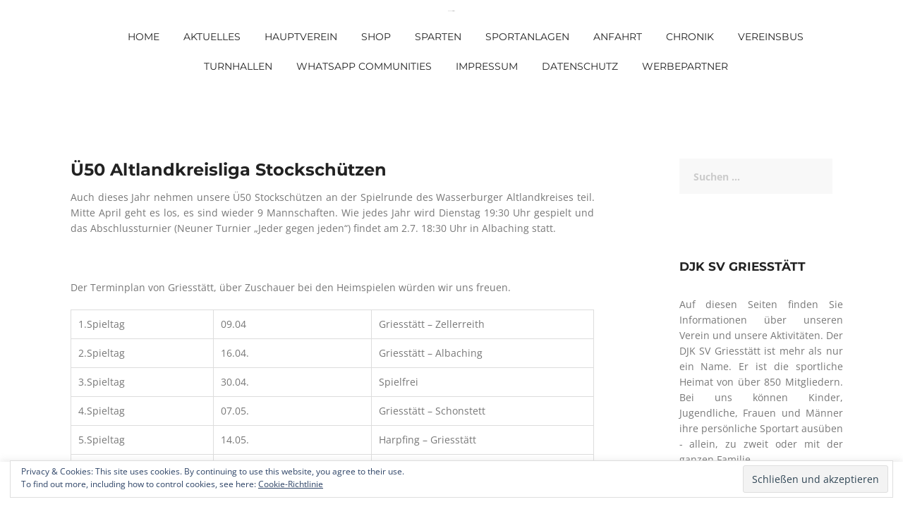

--- FILE ---
content_type: text/html; charset=UTF-8
request_url: https://djksv-griesstaett.net/ue50-altlandkreisliga-stockschuetzen-2/
body_size: 65713
content:
<!DOCTYPE html>
<html lang="de">
<head>
<meta charset="UTF-8">
<meta name="viewport" content="width=device-width, initial-scale=1">
<link rel="profile" href="http://gmpg.org/xfn/11">
<link rel="pingback" href="https://djksv-griesstaett.net/xmlrpc.php">

<title>Ü50 Altlandkreisliga Stockschützen &#8211; DJK SV Griesstätt e. V.</title>
<meta name='robots' content='max-image-preview:large' />
	<style>img:is([sizes="auto" i], [sizes^="auto," i]) { contain-intrinsic-size: 3000px 1500px }</style>
	<link rel='dns-prefetch' href='//secure.gravatar.com' />
<link rel='dns-prefetch' href='//stats.wp.com' />
<link rel='dns-prefetch' href='//v0.wordpress.com' />
<link rel='preconnect' href='//i0.wp.com' />
<link rel="alternate" type="application/rss+xml" title="DJK SV Griesstätt e. V. &raquo; Feed" href="https://djksv-griesstaett.net/feed/" />
<link rel="alternate" type="application/rss+xml" title="DJK SV Griesstätt e. V. &raquo; Kommentar-Feed" href="https://djksv-griesstaett.net/comments/feed/" />
<script type="text/javascript">
/* <![CDATA[ */
window._wpemojiSettings = {"baseUrl":"https:\/\/s.w.org\/images\/core\/emoji\/16.0.1\/72x72\/","ext":".png","svgUrl":"https:\/\/s.w.org\/images\/core\/emoji\/16.0.1\/svg\/","svgExt":".svg","source":{"concatemoji":"https:\/\/djksv-griesstaett.net\/wp-includes\/js\/wp-emoji-release.min.js?ver=6.8.3"}};
/*! This file is auto-generated */
!function(s,n){var o,i,e;function c(e){try{var t={supportTests:e,timestamp:(new Date).valueOf()};sessionStorage.setItem(o,JSON.stringify(t))}catch(e){}}function p(e,t,n){e.clearRect(0,0,e.canvas.width,e.canvas.height),e.fillText(t,0,0);var t=new Uint32Array(e.getImageData(0,0,e.canvas.width,e.canvas.height).data),a=(e.clearRect(0,0,e.canvas.width,e.canvas.height),e.fillText(n,0,0),new Uint32Array(e.getImageData(0,0,e.canvas.width,e.canvas.height).data));return t.every(function(e,t){return e===a[t]})}function u(e,t){e.clearRect(0,0,e.canvas.width,e.canvas.height),e.fillText(t,0,0);for(var n=e.getImageData(16,16,1,1),a=0;a<n.data.length;a++)if(0!==n.data[a])return!1;return!0}function f(e,t,n,a){switch(t){case"flag":return n(e,"\ud83c\udff3\ufe0f\u200d\u26a7\ufe0f","\ud83c\udff3\ufe0f\u200b\u26a7\ufe0f")?!1:!n(e,"\ud83c\udde8\ud83c\uddf6","\ud83c\udde8\u200b\ud83c\uddf6")&&!n(e,"\ud83c\udff4\udb40\udc67\udb40\udc62\udb40\udc65\udb40\udc6e\udb40\udc67\udb40\udc7f","\ud83c\udff4\u200b\udb40\udc67\u200b\udb40\udc62\u200b\udb40\udc65\u200b\udb40\udc6e\u200b\udb40\udc67\u200b\udb40\udc7f");case"emoji":return!a(e,"\ud83e\udedf")}return!1}function g(e,t,n,a){var r="undefined"!=typeof WorkerGlobalScope&&self instanceof WorkerGlobalScope?new OffscreenCanvas(300,150):s.createElement("canvas"),o=r.getContext("2d",{willReadFrequently:!0}),i=(o.textBaseline="top",o.font="600 32px Arial",{});return e.forEach(function(e){i[e]=t(o,e,n,a)}),i}function t(e){var t=s.createElement("script");t.src=e,t.defer=!0,s.head.appendChild(t)}"undefined"!=typeof Promise&&(o="wpEmojiSettingsSupports",i=["flag","emoji"],n.supports={everything:!0,everythingExceptFlag:!0},e=new Promise(function(e){s.addEventListener("DOMContentLoaded",e,{once:!0})}),new Promise(function(t){var n=function(){try{var e=JSON.parse(sessionStorage.getItem(o));if("object"==typeof e&&"number"==typeof e.timestamp&&(new Date).valueOf()<e.timestamp+604800&&"object"==typeof e.supportTests)return e.supportTests}catch(e){}return null}();if(!n){if("undefined"!=typeof Worker&&"undefined"!=typeof OffscreenCanvas&&"undefined"!=typeof URL&&URL.createObjectURL&&"undefined"!=typeof Blob)try{var e="postMessage("+g.toString()+"("+[JSON.stringify(i),f.toString(),p.toString(),u.toString()].join(",")+"));",a=new Blob([e],{type:"text/javascript"}),r=new Worker(URL.createObjectURL(a),{name:"wpTestEmojiSupports"});return void(r.onmessage=function(e){c(n=e.data),r.terminate(),t(n)})}catch(e){}c(n=g(i,f,p,u))}t(n)}).then(function(e){for(var t in e)n.supports[t]=e[t],n.supports.everything=n.supports.everything&&n.supports[t],"flag"!==t&&(n.supports.everythingExceptFlag=n.supports.everythingExceptFlag&&n.supports[t]);n.supports.everythingExceptFlag=n.supports.everythingExceptFlag&&!n.supports.flag,n.DOMReady=!1,n.readyCallback=function(){n.DOMReady=!0}}).then(function(){return e}).then(function(){var e;n.supports.everything||(n.readyCallback(),(e=n.source||{}).concatemoji?t(e.concatemoji):e.wpemoji&&e.twemoji&&(t(e.twemoji),t(e.wpemoji)))}))}((window,document),window._wpemojiSettings);
/* ]]> */
</script>
<link rel='stylesheet' id='rocked-bootstrap-css' href='https://djksv-griesstaett.net/wp-content/themes/rocked/css/bootstrap/bootstrap.min.css?ver=1' type='text/css' media='all' />
<style id='wp-emoji-styles-inline-css' type='text/css'>

	img.wp-smiley, img.emoji {
		display: inline !important;
		border: none !important;
		box-shadow: none !important;
		height: 1em !important;
		width: 1em !important;
		margin: 0 0.07em !important;
		vertical-align: -0.1em !important;
		background: none !important;
		padding: 0 !important;
	}
</style>
<link rel='stylesheet' id='wp-block-library-css' href='https://djksv-griesstaett.net/wp-includes/css/dist/block-library/style.min.css?ver=6.8.3' type='text/css' media='all' />
<style id='classic-theme-styles-inline-css' type='text/css'>
/*! This file is auto-generated */
.wp-block-button__link{color:#fff;background-color:#32373c;border-radius:9999px;box-shadow:none;text-decoration:none;padding:calc(.667em + 2px) calc(1.333em + 2px);font-size:1.125em}.wp-block-file__button{background:#32373c;color:#fff;text-decoration:none}
</style>
<link rel='stylesheet' id='wpda_like_box_gutenberg_css-css' href='https://djksv-griesstaett.net/wp-content/plugins/like-box/includes/gutenberg/style.css?ver=6.8.3' type='text/css' media='all' />
<style id='pdfemb-pdf-embedder-viewer-style-inline-css' type='text/css'>
.wp-block-pdfemb-pdf-embedder-viewer{max-width:none}

</style>
<link rel='stylesheet' id='mediaelement-css' href='https://djksv-griesstaett.net/wp-includes/js/mediaelement/mediaelementplayer-legacy.min.css?ver=4.2.17' type='text/css' media='all' />
<link rel='stylesheet' id='wp-mediaelement-css' href='https://djksv-griesstaett.net/wp-includes/js/mediaelement/wp-mediaelement.min.css?ver=6.8.3' type='text/css' media='all' />
<style id='jetpack-sharing-buttons-style-inline-css' type='text/css'>
.jetpack-sharing-buttons__services-list{display:flex;flex-direction:row;flex-wrap:wrap;gap:0;list-style-type:none;margin:5px;padding:0}.jetpack-sharing-buttons__services-list.has-small-icon-size{font-size:12px}.jetpack-sharing-buttons__services-list.has-normal-icon-size{font-size:16px}.jetpack-sharing-buttons__services-list.has-large-icon-size{font-size:24px}.jetpack-sharing-buttons__services-list.has-huge-icon-size{font-size:36px}@media print{.jetpack-sharing-buttons__services-list{display:none!important}}.editor-styles-wrapper .wp-block-jetpack-sharing-buttons{gap:0;padding-inline-start:0}ul.jetpack-sharing-buttons__services-list.has-background{padding:1.25em 2.375em}
</style>
<style id='global-styles-inline-css' type='text/css'>
:root{--wp--preset--aspect-ratio--square: 1;--wp--preset--aspect-ratio--4-3: 4/3;--wp--preset--aspect-ratio--3-4: 3/4;--wp--preset--aspect-ratio--3-2: 3/2;--wp--preset--aspect-ratio--2-3: 2/3;--wp--preset--aspect-ratio--16-9: 16/9;--wp--preset--aspect-ratio--9-16: 9/16;--wp--preset--color--black: #000000;--wp--preset--color--cyan-bluish-gray: #abb8c3;--wp--preset--color--white: #ffffff;--wp--preset--color--pale-pink: #f78da7;--wp--preset--color--vivid-red: #cf2e2e;--wp--preset--color--luminous-vivid-orange: #ff6900;--wp--preset--color--luminous-vivid-amber: #fcb900;--wp--preset--color--light-green-cyan: #7bdcb5;--wp--preset--color--vivid-green-cyan: #00d084;--wp--preset--color--pale-cyan-blue: #8ed1fc;--wp--preset--color--vivid-cyan-blue: #0693e3;--wp--preset--color--vivid-purple: #9b51e0;--wp--preset--gradient--vivid-cyan-blue-to-vivid-purple: linear-gradient(135deg,rgba(6,147,227,1) 0%,rgb(155,81,224) 100%);--wp--preset--gradient--light-green-cyan-to-vivid-green-cyan: linear-gradient(135deg,rgb(122,220,180) 0%,rgb(0,208,130) 100%);--wp--preset--gradient--luminous-vivid-amber-to-luminous-vivid-orange: linear-gradient(135deg,rgba(252,185,0,1) 0%,rgba(255,105,0,1) 100%);--wp--preset--gradient--luminous-vivid-orange-to-vivid-red: linear-gradient(135deg,rgba(255,105,0,1) 0%,rgb(207,46,46) 100%);--wp--preset--gradient--very-light-gray-to-cyan-bluish-gray: linear-gradient(135deg,rgb(238,238,238) 0%,rgb(169,184,195) 100%);--wp--preset--gradient--cool-to-warm-spectrum: linear-gradient(135deg,rgb(74,234,220) 0%,rgb(151,120,209) 20%,rgb(207,42,186) 40%,rgb(238,44,130) 60%,rgb(251,105,98) 80%,rgb(254,248,76) 100%);--wp--preset--gradient--blush-light-purple: linear-gradient(135deg,rgb(255,206,236) 0%,rgb(152,150,240) 100%);--wp--preset--gradient--blush-bordeaux: linear-gradient(135deg,rgb(254,205,165) 0%,rgb(254,45,45) 50%,rgb(107,0,62) 100%);--wp--preset--gradient--luminous-dusk: linear-gradient(135deg,rgb(255,203,112) 0%,rgb(199,81,192) 50%,rgb(65,88,208) 100%);--wp--preset--gradient--pale-ocean: linear-gradient(135deg,rgb(255,245,203) 0%,rgb(182,227,212) 50%,rgb(51,167,181) 100%);--wp--preset--gradient--electric-grass: linear-gradient(135deg,rgb(202,248,128) 0%,rgb(113,206,126) 100%);--wp--preset--gradient--midnight: linear-gradient(135deg,rgb(2,3,129) 0%,rgb(40,116,252) 100%);--wp--preset--font-size--small: 13px;--wp--preset--font-size--medium: 20px;--wp--preset--font-size--large: 36px;--wp--preset--font-size--x-large: 42px;--wp--preset--spacing--20: 0.44rem;--wp--preset--spacing--30: 0.67rem;--wp--preset--spacing--40: 1rem;--wp--preset--spacing--50: 1.5rem;--wp--preset--spacing--60: 2.25rem;--wp--preset--spacing--70: 3.38rem;--wp--preset--spacing--80: 5.06rem;--wp--preset--shadow--natural: 6px 6px 9px rgba(0, 0, 0, 0.2);--wp--preset--shadow--deep: 12px 12px 50px rgba(0, 0, 0, 0.4);--wp--preset--shadow--sharp: 6px 6px 0px rgba(0, 0, 0, 0.2);--wp--preset--shadow--outlined: 6px 6px 0px -3px rgba(255, 255, 255, 1), 6px 6px rgba(0, 0, 0, 1);--wp--preset--shadow--crisp: 6px 6px 0px rgba(0, 0, 0, 1);}:where(.is-layout-flex){gap: 0.5em;}:where(.is-layout-grid){gap: 0.5em;}body .is-layout-flex{display: flex;}.is-layout-flex{flex-wrap: wrap;align-items: center;}.is-layout-flex > :is(*, div){margin: 0;}body .is-layout-grid{display: grid;}.is-layout-grid > :is(*, div){margin: 0;}:where(.wp-block-columns.is-layout-flex){gap: 2em;}:where(.wp-block-columns.is-layout-grid){gap: 2em;}:where(.wp-block-post-template.is-layout-flex){gap: 1.25em;}:where(.wp-block-post-template.is-layout-grid){gap: 1.25em;}.has-black-color{color: var(--wp--preset--color--black) !important;}.has-cyan-bluish-gray-color{color: var(--wp--preset--color--cyan-bluish-gray) !important;}.has-white-color{color: var(--wp--preset--color--white) !important;}.has-pale-pink-color{color: var(--wp--preset--color--pale-pink) !important;}.has-vivid-red-color{color: var(--wp--preset--color--vivid-red) !important;}.has-luminous-vivid-orange-color{color: var(--wp--preset--color--luminous-vivid-orange) !important;}.has-luminous-vivid-amber-color{color: var(--wp--preset--color--luminous-vivid-amber) !important;}.has-light-green-cyan-color{color: var(--wp--preset--color--light-green-cyan) !important;}.has-vivid-green-cyan-color{color: var(--wp--preset--color--vivid-green-cyan) !important;}.has-pale-cyan-blue-color{color: var(--wp--preset--color--pale-cyan-blue) !important;}.has-vivid-cyan-blue-color{color: var(--wp--preset--color--vivid-cyan-blue) !important;}.has-vivid-purple-color{color: var(--wp--preset--color--vivid-purple) !important;}.has-black-background-color{background-color: var(--wp--preset--color--black) !important;}.has-cyan-bluish-gray-background-color{background-color: var(--wp--preset--color--cyan-bluish-gray) !important;}.has-white-background-color{background-color: var(--wp--preset--color--white) !important;}.has-pale-pink-background-color{background-color: var(--wp--preset--color--pale-pink) !important;}.has-vivid-red-background-color{background-color: var(--wp--preset--color--vivid-red) !important;}.has-luminous-vivid-orange-background-color{background-color: var(--wp--preset--color--luminous-vivid-orange) !important;}.has-luminous-vivid-amber-background-color{background-color: var(--wp--preset--color--luminous-vivid-amber) !important;}.has-light-green-cyan-background-color{background-color: var(--wp--preset--color--light-green-cyan) !important;}.has-vivid-green-cyan-background-color{background-color: var(--wp--preset--color--vivid-green-cyan) !important;}.has-pale-cyan-blue-background-color{background-color: var(--wp--preset--color--pale-cyan-blue) !important;}.has-vivid-cyan-blue-background-color{background-color: var(--wp--preset--color--vivid-cyan-blue) !important;}.has-vivid-purple-background-color{background-color: var(--wp--preset--color--vivid-purple) !important;}.has-black-border-color{border-color: var(--wp--preset--color--black) !important;}.has-cyan-bluish-gray-border-color{border-color: var(--wp--preset--color--cyan-bluish-gray) !important;}.has-white-border-color{border-color: var(--wp--preset--color--white) !important;}.has-pale-pink-border-color{border-color: var(--wp--preset--color--pale-pink) !important;}.has-vivid-red-border-color{border-color: var(--wp--preset--color--vivid-red) !important;}.has-luminous-vivid-orange-border-color{border-color: var(--wp--preset--color--luminous-vivid-orange) !important;}.has-luminous-vivid-amber-border-color{border-color: var(--wp--preset--color--luminous-vivid-amber) !important;}.has-light-green-cyan-border-color{border-color: var(--wp--preset--color--light-green-cyan) !important;}.has-vivid-green-cyan-border-color{border-color: var(--wp--preset--color--vivid-green-cyan) !important;}.has-pale-cyan-blue-border-color{border-color: var(--wp--preset--color--pale-cyan-blue) !important;}.has-vivid-cyan-blue-border-color{border-color: var(--wp--preset--color--vivid-cyan-blue) !important;}.has-vivid-purple-border-color{border-color: var(--wp--preset--color--vivid-purple) !important;}.has-vivid-cyan-blue-to-vivid-purple-gradient-background{background: var(--wp--preset--gradient--vivid-cyan-blue-to-vivid-purple) !important;}.has-light-green-cyan-to-vivid-green-cyan-gradient-background{background: var(--wp--preset--gradient--light-green-cyan-to-vivid-green-cyan) !important;}.has-luminous-vivid-amber-to-luminous-vivid-orange-gradient-background{background: var(--wp--preset--gradient--luminous-vivid-amber-to-luminous-vivid-orange) !important;}.has-luminous-vivid-orange-to-vivid-red-gradient-background{background: var(--wp--preset--gradient--luminous-vivid-orange-to-vivid-red) !important;}.has-very-light-gray-to-cyan-bluish-gray-gradient-background{background: var(--wp--preset--gradient--very-light-gray-to-cyan-bluish-gray) !important;}.has-cool-to-warm-spectrum-gradient-background{background: var(--wp--preset--gradient--cool-to-warm-spectrum) !important;}.has-blush-light-purple-gradient-background{background: var(--wp--preset--gradient--blush-light-purple) !important;}.has-blush-bordeaux-gradient-background{background: var(--wp--preset--gradient--blush-bordeaux) !important;}.has-luminous-dusk-gradient-background{background: var(--wp--preset--gradient--luminous-dusk) !important;}.has-pale-ocean-gradient-background{background: var(--wp--preset--gradient--pale-ocean) !important;}.has-electric-grass-gradient-background{background: var(--wp--preset--gradient--electric-grass) !important;}.has-midnight-gradient-background{background: var(--wp--preset--gradient--midnight) !important;}.has-small-font-size{font-size: var(--wp--preset--font-size--small) !important;}.has-medium-font-size{font-size: var(--wp--preset--font-size--medium) !important;}.has-large-font-size{font-size: var(--wp--preset--font-size--large) !important;}.has-x-large-font-size{font-size: var(--wp--preset--font-size--x-large) !important;}
:where(.wp-block-post-template.is-layout-flex){gap: 1.25em;}:where(.wp-block-post-template.is-layout-grid){gap: 1.25em;}
:where(.wp-block-columns.is-layout-flex){gap: 2em;}:where(.wp-block-columns.is-layout-grid){gap: 2em;}
:root :where(.wp-block-pullquote){font-size: 1.5em;line-height: 1.6;}
</style>
<link rel='stylesheet' id='cookie-law-info-css' href='https://djksv-griesstaett.net/wp-content/plugins/cookie-law-info/legacy/public/css/cookie-law-info-public.css?ver=3.2.10' type='text/css' media='all' />
<link rel='stylesheet' id='cookie-law-info-gdpr-css' href='https://djksv-griesstaett.net/wp-content/plugins/cookie-law-info/legacy/public/css/cookie-law-info-gdpr.css?ver=3.2.10' type='text/css' media='all' />
<link rel='stylesheet' id='widgets-on-pages-css' href='https://djksv-griesstaett.net/wp-content/plugins/widgets-on-pages/public/css/widgets-on-pages-public.css?ver=1.4.0' type='text/css' media='all' />
<link rel='stylesheet' id='rocked-style-css' href='https://djksv-griesstaett.net/wp-content/themes/rocked/style.css?ver=6.8.3' type='text/css' media='all' />
<style id='rocked-style-inline-css' type='text/css'>
@media only screen and (min-width: 992px) {.header-image { height:550px; }}
.roll-testimonials:before,.roll-testimonials .name,.roll-news .entry .title a:hover,.roll-news .entry .meta span a:hover,.roll-progress .perc,.roll-iconbox.style2 .icon,.roll-iconbox.border .icon,.widget.widget-info li:before,.widget-area .widget li a:hover,.post .post-meta a:hover,#mainnav ul li a.active,#mainnav ul li a:hover,a, .social-area a, .post .entry-footer .fa, .post .post-meta .fa, .preloader .preloader-inner { color:#ff0000;}
.header-text::before,.roll-team .overlay .socials li a,.rocked-toggle .toggle-title.active,.rocked-toggle .toggle-title.active,.roll-progress .animate,.roll-iconbox.border:hover .icon,.roll-iconbox .icon,.roll-button,.owl-theme .owl-controls .owl-page.active span,.work-faetures .box .icon,.widget.widget-tags .tags a:hover,.page-pagination ul li.active,.page-pagination ul li:hover a,.post .post-format,#mainnav ul ul li:hover > a,#mainnav ul li ul:after,button,input[type="button"],input[type="reset"],input[type="submit"],.social-area a:hover { background-color:#ff0000;}
.roll-iconbox.border .icon,.owl-theme .owl-controls .owl-page.active span,.widget.widget-tags .tags a:hover,.social-area a { border-color:#ff0000;}
#mainnav ul li ul:before { border-color:transparent transparent #ff0000 transparent;}
.header { background-color:#ffffff;}
.site-title a, .site-title a:hover { color:#222222}
.site-description { color:#222222}
#mainnav ul li a { color:#222222}
#mainnav ul ul li a { color:#222}
.header-text, .header-title { color:#000000}
body { color:#777}
.footer-widgets.footer { background-color:#2d2d2d}
.row-overlay { background-color:#1c1c1c}
.header-image::after { background-color:#ffffff}
.site-title { font-size:1px; }
.site-description { font-size:14px; }

</style>
<link rel='stylesheet' id='rocked-fontawesome-css' href='https://djksv-griesstaett.net/wp-content/themes/rocked/fonts/font-awesome.min.css?ver=6.8.3' type='text/css' media='all' />
<link rel='stylesheet' id='animated-css' href='https://djksv-griesstaett.net/wp-content/plugins/like-box/includes/style/effects.css?ver=6.8.3' type='text/css' media='all' />
<link rel='stylesheet' id='front_end_like_box-css' href='https://djksv-griesstaett.net/wp-content/plugins/like-box/includes/style/style.css?ver=6.8.3' type='text/css' media='all' />
<link rel='stylesheet' id='dashicons-css' href='https://djksv-griesstaett.net/wp-includes/css/dashicons.min.css?ver=6.8.3' type='text/css' media='all' />
<link rel='stylesheet' id='thickbox-css' href='https://djksv-griesstaett.net/wp-includes/js/thickbox/thickbox.css?ver=6.8.3' type='text/css' media='all' />
<link rel='stylesheet' id='sharedaddy-css' href='https://djksv-griesstaett.net/wp-content/plugins/jetpack/modules/sharedaddy/sharing.css?ver=14.6' type='text/css' media='all' />
<link rel='stylesheet' id='social-logos-css' href='https://djksv-griesstaett.net/wp-content/plugins/jetpack/_inc/social-logos/social-logos.min.css?ver=14.6' type='text/css' media='all' />
<script type="text/javascript" id="jquery-core-js-extra">
/* <![CDATA[ */
var SDT_DATA = {"ajaxurl":"https:\/\/djksv-griesstaett.net\/wp-admin\/admin-ajax.php","siteUrl":"https:\/\/djksv-griesstaett.net\/","pluginsUrl":"https:\/\/djksv-griesstaett.net\/wp-content\/plugins","isAdmin":""};
/* ]]> */
</script>
<script type="text/javascript" src="https://djksv-griesstaett.net/wp-includes/js/jquery/jquery.min.js?ver=3.7.1" id="jquery-core-js"></script>
<script type="text/javascript" src="https://djksv-griesstaett.net/wp-includes/js/jquery/jquery-migrate.min.js?ver=3.4.1" id="jquery-migrate-js"></script>
<script type="text/javascript" id="cookie-law-info-js-extra">
/* <![CDATA[ */
var Cli_Data = {"nn_cookie_ids":[],"cookielist":[],"non_necessary_cookies":[],"ccpaEnabled":"","ccpaRegionBased":"","ccpaBarEnabled":"","strictlyEnabled":["necessary","obligatoire"],"ccpaType":"gdpr","js_blocking":"","custom_integration":"","triggerDomRefresh":"","secure_cookies":""};
var cli_cookiebar_settings = {"animate_speed_hide":"500","animate_speed_show":"500","background":"#FFF","border":"#b1a6a6c2","border_on":"","button_1_button_colour":"#000","button_1_button_hover":"#000000","button_1_link_colour":"#fff","button_1_as_button":"1","button_1_new_win":"","button_2_button_colour":"#333","button_2_button_hover":"#292929","button_2_link_colour":"#444","button_2_as_button":"","button_2_hidebar":"","button_3_button_colour":"#000","button_3_button_hover":"#000000","button_3_link_colour":"#fff","button_3_as_button":"1","button_3_new_win":"","button_4_button_colour":"#000","button_4_button_hover":"#000000","button_4_link_colour":"#62a329","button_4_as_button":"","button_7_button_colour":"#61a229","button_7_button_hover":"#4e8221","button_7_link_colour":"#fff","button_7_as_button":"1","button_7_new_win":"","font_family":"inherit","header_fix":"","notify_animate_hide":"1","notify_animate_show":"","notify_div_id":"#cookie-law-info-bar","notify_position_horizontal":"right","notify_position_vertical":"bottom","scroll_close":"","scroll_close_reload":"","accept_close_reload":"","reject_close_reload":"","showagain_tab":"1","showagain_background":"#fff","showagain_border":"#000","showagain_div_id":"#cookie-law-info-again","showagain_x_position":"100px","text":"#000","show_once_yn":"","show_once":"10000","logging_on":"","as_popup":"","popup_overlay":"1","bar_heading_text":"","cookie_bar_as":"banner","popup_showagain_position":"bottom-right","widget_position":"left"};
var log_object = {"ajax_url":"https:\/\/djksv-griesstaett.net\/wp-admin\/admin-ajax.php"};
/* ]]> */
</script>
<script type="text/javascript" src="https://djksv-griesstaett.net/wp-content/plugins/cookie-law-info/legacy/public/js/cookie-law-info-public.js?ver=3.2.10" id="cookie-law-info-js"></script>
<script type="text/javascript" src="https://djksv-griesstaett.net/wp-content/plugins/like-box/includes/javascript/front_end_js.js?ver=6.8.3" id="like-box-front-end-js"></script>
<link rel="https://api.w.org/" href="https://djksv-griesstaett.net/wp-json/" /><link rel="alternate" title="JSON" type="application/json" href="https://djksv-griesstaett.net/wp-json/wp/v2/posts/1741" /><link rel="EditURI" type="application/rsd+xml" title="RSD" href="https://djksv-griesstaett.net/xmlrpc.php?rsd" />
<meta name="generator" content="WordPress 6.8.3" />
<link rel="canonical" href="https://djksv-griesstaett.net/ue50-altlandkreisliga-stockschuetzen-2/" />
<link rel='shortlink' href='https://wp.me/p7xfDV-s5' />
<link rel="alternate" title="oEmbed (JSON)" type="application/json+oembed" href="https://djksv-griesstaett.net/wp-json/oembed/1.0/embed?url=https%3A%2F%2Fdjksv-griesstaett.net%2Fue50-altlandkreisliga-stockschuetzen-2%2F" />
<link rel="alternate" title="oEmbed (XML)" type="text/xml+oembed" href="https://djksv-griesstaett.net/wp-json/oembed/1.0/embed?url=https%3A%2F%2Fdjksv-griesstaett.net%2Fue50-altlandkreisliga-stockschuetzen-2%2F&#038;format=xml" />
	<style>img#wpstats{display:none}</style>
		<!--[if lt IE 9]>
<script src="https://djksv-griesstaett.net/wp-content/themes/rocked/js/html5shiv.js"></script>
<![endif]-->
	<style type="text/css">
		.header-image {
			background-image: url(https://djksv-griesstaett.net/wp-content/uploads/2020/11/cropped-Startup_image-1-scaled-1.jpg);
			display: block;
		}
	</style>
	
<!-- Jetpack Open Graph Tags -->
<meta property="og:type" content="article" />
<meta property="og:title" content="Ü50 Altlandkreisliga Stockschützen" />
<meta property="og:url" content="https://djksv-griesstaett.net/ue50-altlandkreisliga-stockschuetzen-2/" />
<meta property="og:description" content="Auch dieses Jahr nehmen unsere Ü50 Stockschützen an der Spielrunde des Wasserburger Altlandkreises teil. Mitte April geht es los, es sind wieder 9 Mannschaften. Wie jedes Jahr wird Dienstag 19:30 U…" />
<meta property="article:published_time" content="2019-02-24T18:13:59+00:00" />
<meta property="article:modified_time" content="2019-02-24T18:14:15+00:00" />
<meta property="og:site_name" content="DJK SV Griesstätt e. V." />
<meta property="og:image" content="https://s0.wp.com/i/blank.jpg" />
<meta property="og:image:alt" content="" />
<meta property="og:locale" content="de_DE" />
<meta name="twitter:text:title" content="Ü50 Altlandkreisliga Stockschützen" />
<meta name="twitter:image" content="https://i0.wp.com/djksv-griesstaett.net/wp-content/uploads/2016/05/cropped-Logo-DJK-e1485015271845.jpg?fit=100%2C100&amp;ssl=1" />
<meta name="twitter:card" content="summary" />

<!-- End Jetpack Open Graph Tags -->
<link rel="icon" href="https://i0.wp.com/djksv-griesstaett.net/wp-content/uploads/2016/05/cropped-Logo-DJK-e1485015271845.jpg?fit=32%2C32&#038;ssl=1" sizes="32x32" />
<link rel="icon" href="https://i0.wp.com/djksv-griesstaett.net/wp-content/uploads/2016/05/cropped-Logo-DJK-e1485015271845.jpg?fit=100%2C100&#038;ssl=1" sizes="192x192" />
<link rel="apple-touch-icon" href="https://i0.wp.com/djksv-griesstaett.net/wp-content/uploads/2016/05/cropped-Logo-DJK-e1485015271845.jpg?fit=100%2C100&#038;ssl=1" />
<meta name="msapplication-TileImage" content="https://i0.wp.com/djksv-griesstaett.net/wp-content/uploads/2016/05/cropped-Logo-DJK-e1485015271845.jpg?fit=100%2C100&#038;ssl=1" />
		<style type="text/css" id="wp-custom-css">
			p { 
	text-align: justify;
}
h2 {
    font-size: 22px;
    font-weight: bold;
}
h1 {
    font-size: 22px;
    font-weight: bold;
}		</style>
		</head>

<body class="wp-singular post-template-default single single-post postid-1741 single-format-standard wp-theme-rocked header-static menu-centered group-blog">
<div class="preloader">
    <div class="preloader-inner">
    	    	Loading&hellip;    </div>
</div>

<div id="page" class="hfeed site">
	<a class="skip-link screen-reader-text" href="#content">Skip to content</a>

	<header id="header" class="header">
		<div class="header-wrap">
			<div class="container">
				<div class="row">
					<div class="site-branding col-md-3 col-sm-3 col-xs-3">
						<h1 class="site-title"><a href="https://djksv-griesstaett.net/" rel="home">DJK SV Griesstätt e. V.</a></h1>					</div><!-- /.col-md-2 -->
					<div class="menu-wrapper col-md-9 col-sm-9 col-xs-9">
						<div class="btn-menu"><i class="fa fa-bars"></i></div>
						<nav id="mainnav" class="mainnav">
							<div class="menu-new-container"><ul id="primary-menu" class="menu"><li id="menu-item-620" class="menu-item menu-item-type-post_type menu-item-object-page menu-item-home menu-item-620"><a href="https://djksv-griesstaett.net/">Home</a></li>
<li id="menu-item-621" class="menu-item menu-item-type-post_type menu-item-object-page current_page_parent menu-item-621"><a href="https://djksv-griesstaett.net/aktuelles/">Aktuelles</a></li>
<li id="menu-item-2185" class="menu-item menu-item-type-post_type menu-item-object-page menu-item-has-children menu-item-2185"><a href="https://djksv-griesstaett.net/hauptverein/">Hauptverein</a>
<ul class="sub-menu">
	<li id="menu-item-3440" class="menu-item menu-item-type-post_type menu-item-object-page menu-item-3440"><a href="https://djksv-griesstaett.net/hauptverein/vorstandschaft/">Vorstandschaft</a></li>
	<li id="menu-item-3395" class="menu-item menu-item-type-post_type menu-item-object-page menu-item-3395"><a href="https://djksv-griesstaett.net/hauptverein/mitgliedschaft/">Mitgliedschaft beim DJK SV Griesstätt e.V.</a></li>
	<li id="menu-item-3179" class="menu-item menu-item-type-post_type menu-item-object-page menu-item-3179"><a href="https://djksv-griesstaett.net/hauptverein/fuhrungszeugnis/">Erweitertes Führungszeugnis</a></li>
	<li id="menu-item-3036" class="menu-item menu-item-type-post_type menu-item-object-page menu-item-3036"><a href="https://djksv-griesstaett.net/hauptverein/transponder/">Transponder Schließanlage</a></li>
	<li id="menu-item-3704" class="menu-item menu-item-type-post_type menu-item-object-page menu-item-3704"><a href="https://djksv-griesstaett.net/hauptverein/lizenz/">Dokumentation Übergabe Übungsleiterlizenzen</a></li>
</ul>
</li>
<li id="menu-item-2198" class="menu-item menu-item-type-post_type menu-item-object-page menu-item-2198"><a href="https://djksv-griesstaett.net/shop/">Shop</a></li>
<li id="menu-item-622" class="menu-item menu-item-type-post_type menu-item-object-page menu-item-has-children menu-item-622"><a href="https://djksv-griesstaett.net/sparten/">Sparten</a>
<ul class="sub-menu">
	<li id="menu-item-623" class="menu-item menu-item-type-post_type menu-item-object-page menu-item-has-children menu-item-623"><a href="https://djksv-griesstaett.net/sparten/fussball/">Fußball</a>
	<ul class="sub-menu">
		<li id="menu-item-624" class="menu-item menu-item-type-post_type menu-item-object-page menu-item-624"><a href="https://djksv-griesstaett.net/sparten/fussball/abteilungsleitung/">Abteilungsleitung</a></li>
		<li id="menu-item-625" class="menu-item menu-item-type-post_type menu-item-object-page menu-item-625"><a href="https://djksv-griesstaett.net/sparten/fussball/herrenmannschaften/">Herrenmannschaften</a></li>
		<li id="menu-item-626" class="menu-item menu-item-type-post_type menu-item-object-page menu-item-626"><a href="https://djksv-griesstaett.net/sparten/fussball/jugendmannschaften/">Jugendmannschaften</a></li>
		<li id="menu-item-1581" class="menu-item menu-item-type-post_type menu-item-object-page menu-item-1581"><a href="https://djksv-griesstaett.net/sparten/fussball/schiedsrichter/">Schiedsrichter</a></li>
		<li id="menu-item-3469" class="menu-item menu-item-type-post_type menu-item-object-page menu-item-3469"><a href="https://djksv-griesstaett.net/sparten/fussball/fussballplatzreservierung/">Fußballplatzreservierung</a></li>
		<li id="menu-item-3508" class="menu-item menu-item-type-post_type menu-item-object-page menu-item-3508"><a href="https://djksv-griesstaett.net/sparten/fussball/passantrag-bfv-fussball/">Passantrag BFV Fußball</a></li>
	</ul>
</li>
	<li id="menu-item-627" class="menu-item menu-item-type-post_type menu-item-object-page menu-item-has-children menu-item-627"><a href="https://djksv-griesstaett.net/sparten/gymnastikturnen/">Gymnastik/Turnen</a>
	<ul class="sub-menu">
		<li id="menu-item-628" class="menu-item menu-item-type-post_type menu-item-object-page menu-item-628"><a href="https://djksv-griesstaett.net/sparten/gymnastikturnen/abteilungsleitung/">Abteilungsleitung</a></li>
		<li id="menu-item-629" class="menu-item menu-item-type-post_type menu-item-object-page menu-item-629"><a href="https://djksv-griesstaett.net/sparten/gymnastikturnen/angebot/">Angebot</a></li>
		<li id="menu-item-1127" class="menu-item menu-item-type-post_type menu-item-object-page menu-item-1127"><a href="https://djksv-griesstaett.net/sparten/gymnastikturnen/kursanmeldung-2/">Kursanmeldung</a></li>
		<li id="menu-item-630" class="menu-item menu-item-type-post_type menu-item-object-page menu-item-630"><a href="https://djksv-griesstaett.net/sparten/gymnastikturnen/auszeichnungen/">Auszeichnungen</a></li>
	</ul>
</li>
	<li id="menu-item-631" class="menu-item menu-item-type-post_type menu-item-object-page menu-item-631"><a href="https://djksv-griesstaett.net/sparten/stockschuetzen/">Stockschützen</a></li>
	<li id="menu-item-632" class="menu-item menu-item-type-post_type menu-item-object-page menu-item-has-children menu-item-632"><a href="https://djksv-griesstaett.net/sparten/tennis/">Tennis</a>
	<ul class="sub-menu">
		<li id="menu-item-2545" class="menu-item menu-item-type-post_type menu-item-object-page menu-item-2545"><a href="https://djksv-griesstaett.net/sparten/tennis/abteilungsleitung/">Abteilungsleitung</a></li>
		<li id="menu-item-2546" class="menu-item menu-item-type-post_type menu-item-object-page menu-item-2546"><a href="https://djksv-griesstaett.net/sparten/tennis/tennisplatz-reservierung/">Tennisplatz Reservierungssystem</a></li>
		<li id="menu-item-2683" class="menu-item menu-item-type-post_type menu-item-object-page menu-item-2683"><a href="https://djksv-griesstaett.net/sparten/tennis/tennis-vereinsmeisterschaft/">Tennis Vereinsmeisterschaft</a></li>
		<li id="menu-item-3491" class="menu-item menu-item-type-post_type menu-item-object-page menu-item-3491"><a href="https://djksv-griesstaett.net/sparten/tennis/termine-spielbetrieb/">Termine Spielbetrieb</a></li>
	</ul>
</li>
	<li id="menu-item-633" class="menu-item menu-item-type-post_type menu-item-object-page menu-item-has-children menu-item-633"><a href="https://djksv-griesstaett.net/sparten/tischtennis/">Tischtennis</a>
	<ul class="sub-menu">
		<li id="menu-item-634" class="menu-item menu-item-type-post_type menu-item-object-page menu-item-634"><a href="https://djksv-griesstaett.net/sparten/tischtennis/abteilungsleitung/">Abteilungsleitung</a></li>
		<li id="menu-item-635" class="menu-item menu-item-type-post_type menu-item-object-page menu-item-635"><a href="https://djksv-griesstaett.net/sparten/tischtennis/mannschaften/">Mannschaften</a></li>
	</ul>
</li>
	<li id="menu-item-636" class="menu-item menu-item-type-post_type menu-item-object-page menu-item-has-children menu-item-636"><a href="https://djksv-griesstaett.net/sparten/wintersport/">Wintersport</a>
	<ul class="sub-menu">
		<li id="menu-item-637" class="menu-item menu-item-type-post_type menu-item-object-page menu-item-637"><a href="https://djksv-griesstaett.net/sparten/wintersport/abteilungsleitung/">Abteilungsleitung</a></li>
		<li id="menu-item-638" class="menu-item menu-item-type-post_type menu-item-object-page menu-item-638"><a href="https://djksv-griesstaett.net/sparten/wintersport/information/">Information</a></li>
		<li id="menu-item-639" class="menu-item menu-item-type-post_type menu-item-object-page menu-item-639"><a href="https://djksv-griesstaett.net/sparten/wintersport/ski-und-snowboardkurs/">Ski- und Snowboardkurs</a></li>
		<li id="menu-item-640" class="menu-item menu-item-type-post_type menu-item-object-page menu-item-640"><a href="https://djksv-griesstaett.net/sparten/wintersport/ausfluege-etc/">Termine, Skikurs, Ausflüge, etc.</a></li>
	</ul>
</li>
</ul>
</li>
<li id="menu-item-641" class="menu-item menu-item-type-post_type menu-item-object-page menu-item-641"><a href="https://djksv-griesstaett.net/sportanlagen/">Sportanlagen</a></li>
<li id="menu-item-643" class="menu-item menu-item-type-post_type menu-item-object-page menu-item-643"><a href="https://djksv-griesstaett.net/anfahrt/">Anfahrt</a></li>
<li id="menu-item-646" class="menu-item menu-item-type-post_type menu-item-object-page menu-item-has-children menu-item-646"><a href="https://djksv-griesstaett.net/chronik/">Chronik</a>
<ul class="sub-menu">
	<li id="menu-item-3995" class="menu-item menu-item-type-post_type menu-item-object-page menu-item-3995"><a href="https://djksv-griesstaett.net/60-jahr-feier/">60-Jahr-Feier</a></li>
	<li id="menu-item-2450" class="menu-item menu-item-type-post_type menu-item-object-page menu-item-2450"><a href="https://djksv-griesstaett.net/bauprojekte-2021/">Bauprojekte 2021</a></li>
</ul>
</li>
<li id="menu-item-3911" class="menu-item menu-item-type-post_type menu-item-object-page menu-item-has-children menu-item-3911"><a href="https://djksv-griesstaett.net/vereinsbus-2/">Vereinsbus</a>
<ul class="sub-menu">
	<li id="menu-item-645" class="menu-item menu-item-type-post_type menu-item-object-page menu-item-645"><a href="https://djksv-griesstaett.net/vereinsbus/">Vereinsbus interne Reservierung</a></li>
	<li id="menu-item-3893" class="menu-item menu-item-type-post_type menu-item-object-page menu-item-3893"><a href="https://djksv-griesstaett.net/busreservierung-extern/">Reservierungsanfrage externer Vereine und Organisationen</a></li>
</ul>
</li>
<li id="menu-item-3348" class="menu-item menu-item-type-post_type menu-item-object-page menu-item-3348"><a href="https://djksv-griesstaett.net/halle/">Turnhallen</a></li>
<li id="menu-item-3772" class="menu-item menu-item-type-post_type menu-item-object-page menu-item-3772"><a href="https://djksv-griesstaett.net/whatsapp/">WhatsApp Communities</a></li>
<li id="menu-item-647" class="menu-item menu-item-type-post_type menu-item-object-page menu-item-647"><a href="https://djksv-griesstaett.net/impressum/">Impressum</a></li>
<li id="menu-item-1934" class="menu-item menu-item-type-post_type menu-item-object-page menu-item-1934"><a href="https://djksv-griesstaett.net/automatisch-gespeicherter-entwurf/">Datenschutz</a></li>
<li id="menu-item-4268" class="menu-item menu-item-type-post_type menu-item-object-page menu-item-4268"><a href="https://djksv-griesstaett.net/werbepartner/">Werbepartner</a></li>
</ul></div>						</nav><!-- #site-navigation -->
					</div><!-- /.col-md-10 -->
				</div><!-- /.row -->
			</div><!-- /container -->
		</div>
	</header>
	
	
	<div class="main-content">
		<div class="container">
			<div class="row">

	
	<div id="primary" class="content-area col-md-9 ">
		<main id="main" class="content-wrap" role="main">

		
			
<article id="post-1741" class="post-1741 post type-post status-publish format-standard hentry category-stockschuetzen">
	<div class="post-content">
				
		<header class="entry-header">
			<h2 class="entry-title">Ü50 Altlandkreisliga Stockschützen</h2>
					</header><!-- .entry-header -->

		<div class="entry-content">
			<p>Auch dieses Jahr nehmen unsere Ü50 Stockschützen an der Spielrunde des Wasserburger Altlandkreises teil. Mitte April geht es los, es sind wieder 9 Mannschaften. Wie jedes Jahr wird Dienstag 19:30 Uhr gespielt und das Abschlussturnier (Neuner Turnier „Jeder gegen jeden“) findet am 2.7. 18:30 Uhr in Albaching statt.</p>
<p>&nbsp;</p>
<p>Der Terminplan von Griesstätt, über Zuschauer bei den Heimspielen würden wir uns freuen.</p>
<table width="667">
<tbody>
<tr>
<td width="182">1.Spieltag</td>
<td width="202">09.04</td>
<td width="283">Griesstätt &#8211; Zellerreith</td>
</tr>
<tr>
<td width="182">2.Spieltag</td>
<td width="202">16.04.</td>
<td width="283">Griesstätt &#8211; Albaching</td>
</tr>
<tr>
<td width="182">3.Spieltag</td>
<td width="202">30.04.</td>
<td width="283">Spielfrei</td>
</tr>
<tr>
<td width="182">4.Spieltag</td>
<td width="202">07.05.</td>
<td width="283">Griesstätt &#8211; Schonstett</td>
</tr>
<tr>
<td width="182">5.Spieltag</td>
<td width="202">14.05.</td>
<td width="283">Harpfing &#8211; Griesstätt</td>
</tr>
<tr>
<td width="182">6.Spieltag</td>
<td width="202">21.05.</td>
<td width="283">Gars &#8211; Griesstätt</td>
</tr>
<tr>
<td width="182">7.Spieltag</td>
<td width="202">28.05.</td>
<td width="283">Rott &#8211; Griesstätt</td>
</tr>
<tr>
<td width="182">8.Spieltag</td>
<td width="202">04.06.</td>
<td width="283">Griesstätt &#8211; Amerang</td>
</tr>
<tr>
<td width="182">9.Spieltag</td>
<td width="202">18.06.</td>
<td width="283">Babensham &#8211; Griesstätt</td>
</tr>
<tr>
<td width="182">Abschlussturnier</td>
<td width="202">02.07.</td>
<td width="283">Neuner Turnier in Albaching</td>
</tr>
<tr>
<td width="182">Ausweichtermin</td>
<td width="202">09.07.</td>
<td width="283">Neuner Turnier in Albaching</td>
</tr>
</tbody>
</table>
<div class="sharedaddy sd-sharing-enabled"><div class="robots-nocontent sd-block sd-social sd-social-icon-text sd-sharing"><h3 class="sd-title">Teilen mit:</h3><div class="sd-content"><ul><li class="share-print"><a rel="nofollow noopener noreferrer"
				data-shared="sharing-print-1741"
				class="share-print sd-button share-icon"
				href="https://djksv-griesstaett.net/ue50-altlandkreisliga-stockschuetzen-2/#print?share=print"
				target="_blank"
				aria-labelledby="sharing-print-1741"
				>
				<span id="sharing-print-1741" hidden>Klicken zum Ausdrucken (Wird in neuem Fenster geöffnet)</span>
				<span>Drucken</span>
			</a></li><li class="share-facebook"><a rel="nofollow noopener noreferrer"
				data-shared="sharing-facebook-1741"
				class="share-facebook sd-button share-icon"
				href="https://djksv-griesstaett.net/ue50-altlandkreisliga-stockschuetzen-2/?share=facebook"
				target="_blank"
				aria-labelledby="sharing-facebook-1741"
				>
				<span id="sharing-facebook-1741" hidden>Klick, um auf Facebook zu teilen (Wird in neuem Fenster geöffnet)</span>
				<span>Facebook</span>
			</a></li><li class="share-twitter"><a rel="nofollow noopener noreferrer"
				data-shared="sharing-twitter-1741"
				class="share-twitter sd-button share-icon"
				href="https://djksv-griesstaett.net/ue50-altlandkreisliga-stockschuetzen-2/?share=twitter"
				target="_blank"
				aria-labelledby="sharing-twitter-1741"
				>
				<span id="sharing-twitter-1741" hidden>Klicke, um auf X zu teilen (Wird in neuem Fenster geöffnet)</span>
				<span>X</span>
			</a></li><li class="share-jetpack-whatsapp"><a rel="nofollow noopener noreferrer"
				data-shared="sharing-whatsapp-1741"
				class="share-jetpack-whatsapp sd-button share-icon"
				href="https://djksv-griesstaett.net/ue50-altlandkreisliga-stockschuetzen-2/?share=jetpack-whatsapp"
				target="_blank"
				aria-labelledby="sharing-whatsapp-1741"
				>
				<span id="sharing-whatsapp-1741" hidden>Klicken, um auf WhatsApp zu teilen (Wird in neuem Fenster geöffnet)</span>
				<span>WhatsApp</span>
			</a></li><li class="share-end"></li></ul></div></div></div>					</div><!-- .entry-content -->

			</div>
</article><!-- #post-## -->

			
	<nav class="navigation post-navigation" aria-label="Beiträge">
		<h2 class="screen-reader-text">Beitragsnavigation</h2>
		<div class="nav-links"><div class="nav-previous"><a href="https://djksv-griesstaett.net/kinderfasching-am-02-03-2019/" rel="prev">Kinderfasching am 02.03.2019</a></div><div class="nav-next"><a href="https://djksv-griesstaett.net/jahreshauptversammlung-der-griesstaetterstockschuetzen/" rel="next">Jahreshauptversammlung  der Griesstätter Stockschützen</a></div></div>
	</nav>
			
		
		</main><!-- #main -->
	</div><!-- #primary -->

	
<div id="secondary" class="widget-area col-md-3" role="complementary">
	<aside id="search-2" class="widget widget_search"><form role="search" method="get" class="search-form" action="https://djksv-griesstaett.net/">
				<label>
					<span class="screen-reader-text">Suche nach:</span>
					<input type="search" class="search-field" placeholder="Suchen …" value="" name="s" />
				</label>
				<input type="submit" class="search-submit" value="Suchen" />
			</form></aside><aside id="text-3" class="widget widget_text"><h3 class="widget-title">DJK SV Griesstätt</h3>			<div class="textwidget"><p>Auf diesen Seiten finden Sie Informationen über unseren Verein und unsere Aktivitäten. Der DJK SV Griesstätt ist mehr als nur ein Name. Er ist die sportliche Heimat von über 850 Mitgliedern. Bei uns können Kinder, Jugendliche, Frauen und Männer ihre persönliche Sportart ausüben - allein, zu zweit oder mit der ganzen Familie.<br />
<br />
Als moderner Sportverein verfügen wir über ein breitgefächertes Programm, das keine Wünsche offen lässt.<br />
<br />
Wir sind an begeisternden und begeisterten Mitgliedern interessiert! Haben Sie Spaß als Trainer mit Kindern, Jugendlichen und Erwachsenen zu arbeiten?<br />
<br />
Falls wir Ihr Interesse wecken konnten, können Sie hier Informationsmaterial herunterladen:<br />
<br />
<a href="http://djksv-griesstaett.net/mitgliedschaft" target="_blank">Beitrittserklärung</a><br />
<a href="http://djksv-griesstaett.net/wp-content/uploads/2017/12/Einverständniserklärung-zur-Veröffentlichung-von-Bildern-2017-11.pdf" target="_blank">Einverständniserklärung Bilder</a><br />
<a href="http://djksv-griesstaett.net/wp-content/uploads/2018/05/Informationsmerkblatt-Datenschutzgrundverordnung_klein.pdf" target="_blank">Datenschutzerklärung DSGVO 2018</a></p>
<p>
Fragen zur Mitgliederverwaltung sind bitte an mitglieder@djksv-griesstaett.net zu richten.</p>
</div>
		</aside>
		<aside id="recent-posts-2" class="widget widget_recent_entries">
		<h3 class="widget-title">Neueste Beiträge</h3>
		<ul>
											<li>
					<a href="https://djksv-griesstaett.net/tischtennis-dorfmeisterschaft/">Tischtennis Dorfmeisterschaft</a>
									</li>
											<li>
					<a href="https://djksv-griesstaett.net/simon-hamberger-wechselt-zu-1860-rosenheim/">Simon Hamberger wechselt zu 1860 Rosenheim</a>
									</li>
											<li>
					<a href="https://djksv-griesstaett.net/grosser-faschingssamstag-beim-djk-sv-griesstaett-feiern-fuer-alle-generationen/">Großer Faschingssamstag beim DJK SV Griesstätt – Feiern für alle Generationen</a>
									</li>
											<li>
					<a href="https://djksv-griesstaett.net/erfolgreiches-dartturnier-beim-djk-sv-griesstaett/">Erfolgreiches Dartturnier beim DJK SV Griesstätt</a>
									</li>
											<li>
					<a href="https://djksv-griesstaett.net/tischtennis-dorf-und-minimeisterschaft-2026/">Tischtennis Dorf- und Minimeisterschaft 2026</a>
									</li>
											<li>
					<a href="https://djksv-griesstaett.net/sieben-neue-lizenztrainer-in-der-abteilung-fussball-des-djk-sv-griesstaett/">Sieben neue Lizenztrainer in der Abteilung Fussball des DJK SV Griesstätt</a>
									</li>
											<li>
					<a href="https://djksv-griesstaett.net/ausflug-ins-rambazamba-nach-altoetting/">Ausflug ins Rambazamba nach Altötting</a>
									</li>
											<li>
					<a href="https://djksv-griesstaett.net/feuerschalenabend-am-29-11-2025/">Feuerschalenabend am 29.11.2025</a>
									</li>
											<li>
					<a href="https://djksv-griesstaett.net/stockschuetzen-ermitteln-vereinsmeister-2025/">Stockschützen ermitteln Vereinsmeister 2025</a>
									</li>
											<li>
					<a href="https://djksv-griesstaett.net/neue-trikots-fuer-die-e-junioren-des-djk-sv-griesstaett-von-etm/">Neue Trikots für die E-Junioren des DJK SV Griesstätt von ETM</a>
									</li>
					</ul>

		</aside><aside id="categories-4" class="widget widget_categories"><h3 class="widget-title">Kategorien</h3><form action="https://djksv-griesstaett.net" method="get"><label class="screen-reader-text" for="cat">Kategorien</label><select  name='cat' id='cat' class='postform'>
	<option value='-1'>Kategorie auswählen</option>
	<option class="level-0" value="1">Allgemein&nbsp;&nbsp;(211)</option>
	<option class="level-0" value="8">Fußball&nbsp;&nbsp;(87)</option>
	<option class="level-0" value="11">Gymnastik&nbsp;&nbsp;(25)</option>
	<option class="level-0" value="13">Stockschützen&nbsp;&nbsp;(31)</option>
	<option class="level-0" value="9">Tennis&nbsp;&nbsp;(14)</option>
	<option class="level-0" value="10">Tischtennis&nbsp;&nbsp;(10)</option>
	<option class="level-0" value="12">Wintersport&nbsp;&nbsp;(24)</option>
</select>
</form><script type="text/javascript">
/* <![CDATA[ */

(function() {
	var dropdown = document.getElementById( "cat" );
	function onCatChange() {
		if ( dropdown.options[ dropdown.selectedIndex ].value > 0 ) {
			dropdown.parentNode.submit();
		}
	}
	dropdown.onchange = onCatChange;
})();

/* ]]> */
</script>
</aside><aside id="text-2" class="widget widget_text"><h3 class="widget-title">Facebook Seiten des DJK</h3>			<div class="textwidget"><iframe id="facbook_like_box_1" src="//www.facebook.com/v11.0/plugins/page.php?adapt_container_width=true&#038;container_width=300&#038;width=300&#038;height=150&#038;hide_cover=false&#038;href=https%3A%2F%2Fwww.facebook.com%2F1511804302372646&#038;locale=en_US&#038;sdk=joey&#038;show_facepile=true&#038;tabs=false&#038;show_posts=false&#038;small_header=true" scrolling="no" allowTransparency="true" style="border:1px solid #FFFFFF; overflow:hidden;visibility:hidden; max-width:100%; width:100%; height:150px;"></iframe><script>
		if(typeof(jQuery)=="undefined")
			jQuery=window.parent.jQuery;
		if(typeof(like_box_animated_element)=="undefined")
			like_box_animated_element=window.parent.like_box_animated_element;
		if(typeof(like_box_set_width_cur_element)=="undefined")
			like_box_set_width_cur_element=window.parent.like_box_animated_element;		
		jQuery(document).ready(function(){
			document.getElementById("facbook_like_box_1").style.visibility="visible"
			like_box_set_width_cur_element("facbook_like_box_1",300)
			});</script>
<iframe id="facbook_like_box_2" src="//www.facebook.com/v11.0/plugins/page.php?adapt_container_width=true&#038;container_width=300&#038;width=300&#038;height=150&#038;hide_cover=false&#038;href=https%3A%2F%2Fwww.facebook.com%2F384777531627006&#038;locale=en_US&#038;sdk=joey&#038;show_facepile=true&#038;tabs=false&#038;show_posts=false&#038;small_header=true" scrolling="no" allowTransparency="true" style="border:1px solid #FFFFFF; overflow:hidden;visibility:hidden; max-width:100%; width:100%; height:150px;"></iframe><script>
		if(typeof(jQuery)=="undefined")
			jQuery=window.parent.jQuery;
		if(typeof(like_box_animated_element)=="undefined")
			like_box_animated_element=window.parent.like_box_animated_element;
		if(typeof(like_box_set_width_cur_element)=="undefined")
			like_box_set_width_cur_element=window.parent.like_box_animated_element;		
		jQuery(document).ready(function(){
			document.getElementById("facbook_like_box_2").style.visibility="visible"
			like_box_set_width_cur_element("facbook_like_box_2",300)
			});</script>
<iframe id="facbook_like_box_3" src="//www.facebook.com/v11.0/plugins/page.php?adapt_container_width=true&#038;container_width=300&#038;width=300&#038;height=150&#038;hide_cover=false&#038;href=https%3A%2F%2Fwww.facebook.com%2F552556881432906&#038;locale=en_US&#038;sdk=joey&#038;show_facepile=true&#038;tabs=false&#038;show_posts=false&#038;small_header=true" scrolling="no" allowTransparency="true" style="border:1px solid #FFFFFF; overflow:hidden;visibility:hidden; max-width:100%; width:100%; height:150px;"></iframe><script>
		if(typeof(jQuery)=="undefined")
			jQuery=window.parent.jQuery;
		if(typeof(like_box_animated_element)=="undefined")
			like_box_animated_element=window.parent.like_box_animated_element;
		if(typeof(like_box_set_width_cur_element)=="undefined")
			like_box_set_width_cur_element=window.parent.like_box_animated_element;		
		jQuery(document).ready(function(){
			document.getElementById("facbook_like_box_3").style.visibility="visible"
			like_box_set_width_cur_element("facbook_like_box_3",300)
			});</script>
<iframe id="facbook_like_box_4" src="//www.facebook.com/v11.0/plugins/page.php?adapt_container_width=true&#038;container_width=300&#038;width=300&#038;height=150&#038;hide_cover=false&#038;href=https%3A%2F%2Fwww.facebook.com%2F311035385702010&#038;locale=en_US&#038;sdk=joey&#038;show_facepile=true&#038;tabs=false&#038;show_posts=false&#038;small_header=true" scrolling="no" allowTransparency="true" style="border:1px solid #FFFFFF; overflow:hidden;visibility:hidden; max-width:100%; width:100%; height:150px;"></iframe><script>
		if(typeof(jQuery)=="undefined")
			jQuery=window.parent.jQuery;
		if(typeof(like_box_animated_element)=="undefined")
			like_box_animated_element=window.parent.like_box_animated_element;
		if(typeof(like_box_set_width_cur_element)=="undefined")
			like_box_set_width_cur_element=window.parent.like_box_animated_element;		
		jQuery(document).ready(function(){
			document.getElementById("facbook_like_box_4").style.visibility="visible"
			like_box_set_width_cur_element("facbook_like_box_4",300)
			});</script></div>
		</aside></div><!-- #secondary -->

			</div>
		</div>
	</div>

			
	
	<div id="sidebar-footer" class="footer-widgets footer" role="complementary">
		<div class="container">
							<div class="sidebar-column col-md-4">
					<aside id="widget_contact_info-2" class="widget widget_contact_info"><h3 class="widget-title">DJK SV Griesstätt e.V.</h3><div itemscope itemtype="http://schema.org/LocalBusiness"><div class="confit-address" itemscope itemtype="http://schema.org/PostalAddress" itemprop="address"><a href="https://maps.google.com/maps?z=16&#038;q=schmiedsteige%2B2%2C%2B83556%2Bgriesst%C3%A4tt" target="_blank" rel="noopener noreferrer">Schmiedsteige 2,<br/>83556 Griesstätt</a></div><div class="confit-phone"><span itemprop="telephone">08039/2060</span></div><div class="confit-hours" itemprop="openingHours">Öffnungszeiten Sportheim: <br/>Donnerstags ab 19:00 Uhr<br/>und zu allen Fußballheimspielen des DJK SV Griesstätt.<br/><br/>Stockschützentreff:<br/>Montag und Freitag ab 19:00 Uhr</div></div></aside>				</div>
				
							<div class="sidebar-column col-md-4">
					<aside id="eu_cookie_law_widget-2" class="widget widget_eu_cookie_law_widget">
<div
	class="hide-on-button"
	data-hide-timeout="30"
	data-consent-expiration="180"
	id="eu-cookie-law"
>
	<form method="post" id="jetpack-eu-cookie-law-form">
		<input type="submit" value="Schließen und akzeptieren" class="accept" />
	</form>

	Privacy &amp; Cookies: This site uses cookies. By continuing to use this website, you agree to their use. <br />
To find out more, including how to control cookies, see here:
		<a href="https://automattic.com/cookies/" rel="nofollow">
		Cookie-Richtlinie	</a>
</div>
</aside>				</div>
				
					</div>	
	</div>	
	<footer id="colophon" class="site-footer" role="contentinfo">
		<div class="site-info container">
			<a href="http://wordpress.org/">Proudly powered by WordPress</a>
			<span class="sep"> | </span>
			Theme: <a href="http://athemes.com/theme/rocked" rel="nofolow">Rocked</a> by aThemes.		</div><!-- .site-info -->
	</footer><!-- #colophon -->
</div><!-- #page -->
<a class="go-top">
	<i class="fa fa-angle-up"></i>
</a>

<script type="speculationrules">
{"prefetch":[{"source":"document","where":{"and":[{"href_matches":"\/*"},{"not":{"href_matches":["\/wp-*.php","\/wp-admin\/*","\/wp-content\/uploads\/*","\/wp-content\/*","\/wp-content\/plugins\/*","\/wp-content\/themes\/rocked\/*","\/*\\?(.+)"]}},{"not":{"selector_matches":"a[rel~=\"nofollow\"]"}},{"not":{"selector_matches":".no-prefetch, .no-prefetch a"}}]},"eagerness":"conservative"}]}
</script>
<!--googleoff: all--><div id="cookie-law-info-bar" data-nosnippet="true"><span>This website uses cookies to improve your experience. We'll assume you're ok with this, but you can opt-out if you wish. <a role='button' class="cli_settings_button" style="margin:5px 20px 5px 20px">Cookie settings</a><a role='button' data-cli_action="accept" id="cookie_action_close_header" class="medium cli-plugin-button cli-plugin-main-button cookie_action_close_header cli_action_button wt-cli-accept-btn" style="margin:5px">ACCEPT</a></span></div><div id="cookie-law-info-again" data-nosnippet="true"><span id="cookie_hdr_showagain">Privacy &amp; Cookies Policy</span></div><div class="cli-modal" data-nosnippet="true" id="cliSettingsPopup" tabindex="-1" role="dialog" aria-labelledby="cliSettingsPopup" aria-hidden="true">
  <div class="cli-modal-dialog" role="document">
	<div class="cli-modal-content cli-bar-popup">
		  <button type="button" class="cli-modal-close" id="cliModalClose">
			<svg class="" viewBox="0 0 24 24"><path d="M19 6.41l-1.41-1.41-5.59 5.59-5.59-5.59-1.41 1.41 5.59 5.59-5.59 5.59 1.41 1.41 5.59-5.59 5.59 5.59 1.41-1.41-5.59-5.59z"></path><path d="M0 0h24v24h-24z" fill="none"></path></svg>
			<span class="wt-cli-sr-only">Schließen</span>
		  </button>
		  <div class="cli-modal-body">
			<div class="cli-container-fluid cli-tab-container">
	<div class="cli-row">
		<div class="cli-col-12 cli-align-items-stretch cli-px-0">
			<div class="cli-privacy-overview">
				<h4>Privacy Overview</h4>				<div class="cli-privacy-content">
					<div class="cli-privacy-content-text">This website uses cookies to improve your experience while you navigate through the website. Out of these cookies, the cookies that are categorized as necessary are stored on your browser as they are essential for the working of basic functionalities of the website. We also use third-party cookies that help us analyze and understand how you use this website. These cookies will be stored in your browser only with your consent. You also have the option to opt-out of these cookies. But opting out of some of these cookies may have an effect on your browsing experience.</div>
				</div>
				<a class="cli-privacy-readmore" aria-label="Mehr anzeigen" role="button" data-readmore-text="Mehr anzeigen" data-readless-text="Weniger anzeigen"></a>			</div>
		</div>
		<div class="cli-col-12 cli-align-items-stretch cli-px-0 cli-tab-section-container">
												<div class="cli-tab-section">
						<div class="cli-tab-header">
							<a role="button" tabindex="0" class="cli-nav-link cli-settings-mobile" data-target="necessary" data-toggle="cli-toggle-tab">
								Necessary							</a>
															<div class="wt-cli-necessary-checkbox">
									<input type="checkbox" class="cli-user-preference-checkbox"  id="wt-cli-checkbox-necessary" data-id="checkbox-necessary" checked="checked"  />
									<label class="form-check-label" for="wt-cli-checkbox-necessary">Necessary</label>
								</div>
								<span class="cli-necessary-caption">immer aktiv</span>
													</div>
						<div class="cli-tab-content">
							<div class="cli-tab-pane cli-fade" data-id="necessary">
								<div class="wt-cli-cookie-description">
									Necessary cookies are absolutely essential for the website to function properly. This category only includes cookies that ensures basic functionalities and security features of the website. These cookies do not store any personal information.								</div>
							</div>
						</div>
					</div>
																	<div class="cli-tab-section">
						<div class="cli-tab-header">
							<a role="button" tabindex="0" class="cli-nav-link cli-settings-mobile" data-target="non-necessary" data-toggle="cli-toggle-tab">
								Non-necessary							</a>
															<div class="cli-switch">
									<input type="checkbox" id="wt-cli-checkbox-non-necessary" class="cli-user-preference-checkbox"  data-id="checkbox-non-necessary" checked='checked' />
									<label for="wt-cli-checkbox-non-necessary" class="cli-slider" data-cli-enable="Aktiviert" data-cli-disable="Deaktiviert"><span class="wt-cli-sr-only">Non-necessary</span></label>
								</div>
													</div>
						<div class="cli-tab-content">
							<div class="cli-tab-pane cli-fade" data-id="non-necessary">
								<div class="wt-cli-cookie-description">
									Any cookies that may not be particularly necessary for the website to function and is used specifically to collect user personal data via analytics, ads, other embedded contents are termed as non-necessary cookies. It is mandatory to procure user consent prior to running these cookies on your website.								</div>
							</div>
						</div>
					</div>
										</div>
	</div>
</div>
		  </div>
		  <div class="cli-modal-footer">
			<div class="wt-cli-element cli-container-fluid cli-tab-container">
				<div class="cli-row">
					<div class="cli-col-12 cli-align-items-stretch cli-px-0">
						<div class="cli-tab-footer wt-cli-privacy-overview-actions">
						
															<a id="wt-cli-privacy-save-btn" role="button" tabindex="0" data-cli-action="accept" class="wt-cli-privacy-btn cli_setting_save_button wt-cli-privacy-accept-btn cli-btn">SPEICHERN &amp; AKZEPTIEREN</a>
													</div>
						
					</div>
				</div>
			</div>
		</div>
	</div>
  </div>
</div>
<div class="cli-modal-backdrop cli-fade cli-settings-overlay"></div>
<div class="cli-modal-backdrop cli-fade cli-popupbar-overlay"></div>
<!--googleon: all-->
	<script type="text/javascript">
		window.WPCOM_sharing_counts = {"https:\/\/djksv-griesstaett.net\/ue50-altlandkreisliga-stockschuetzen-2\/":1741};
	</script>
				<link rel='stylesheet' id='eu-cookie-law-style-css' href='https://djksv-griesstaett.net/wp-content/plugins/jetpack/modules/widgets/eu-cookie-law/style.css?ver=14.6' type='text/css' media='all' />
<script type="text/javascript" src="https://djksv-griesstaett.net/wp-content/plugins/data-tables-generator-by-supsystic/app/assets/js/dtgsnonce.js?ver=0.01" id="dtgs_nonce_frontend-js"></script>
<script type="text/javascript" id="dtgs_nonce_frontend-js-after">
/* <![CDATA[ */
var DTGS_NONCE_FRONTEND = "a53688327d"
/* ]]> */
</script>
<script type="text/javascript" src="https://djksv-griesstaett.net/wp-content/themes/rocked/js/skip-link-focus-fix.js?ver=20130115" id="rocked-skip-link-focus-fix-js"></script>
<script type="text/javascript" src="https://djksv-griesstaett.net/wp-content/themes/rocked/js/scripts.js?ver=6.8.3" id="rocked-scripts-js"></script>
<script type="text/javascript" src="https://djksv-griesstaett.net/wp-content/themes/rocked/js/main.min.js?ver=6.8.3" id="rocked-main-js"></script>
<script type="text/javascript" id="jetpack-stats-js-before">
/* <![CDATA[ */
_stq = window._stq || [];
_stq.push([ "view", JSON.parse("{\"v\":\"ext\",\"blog\":\"111359311\",\"post\":\"1741\",\"tz\":\"1\",\"srv\":\"djksv-griesstaett.net\",\"j\":\"1:14.6\"}") ]);
_stq.push([ "clickTrackerInit", "111359311", "1741" ]);
/* ]]> */
</script>
<script type="text/javascript" src="https://stats.wp.com/e-202605.js" id="jetpack-stats-js" defer="defer" data-wp-strategy="defer"></script>
<script type="text/javascript" id="thickbox-js-extra">
/* <![CDATA[ */
var thickboxL10n = {"next":"N\u00e4chste >","prev":"< Vorherige","image":"Bild","of":"von","close":"Schlie\u00dfen","noiframes":"Diese Funktion erfordert iframes. Du hast jedoch iframes deaktiviert oder dein Browser unterst\u00fctzt diese nicht.","loadingAnimation":"https:\/\/djksv-griesstaett.net\/wp-includes\/js\/thickbox\/loadingAnimation.gif"};
/* ]]> */
</script>
<script type="text/javascript" src="https://djksv-griesstaett.net/wp-includes/js/thickbox/thickbox.js?ver=3.1-20121105" id="thickbox-js"></script>
<script type="text/javascript" src="https://djksv-griesstaett.net/wp-content/plugins/jetpack/_inc/build/widgets/eu-cookie-law/eu-cookie-law.min.js?ver=20180522" id="eu-cookie-law-script-js"></script>
<script type="text/javascript" id="sharing-js-js-extra">
/* <![CDATA[ */
var sharing_js_options = {"lang":"de","counts":"1","is_stats_active":"1"};
/* ]]> */
</script>
<script type="text/javascript" src="https://djksv-griesstaett.net/wp-content/plugins/jetpack/_inc/build/sharedaddy/sharing.min.js?ver=14.6" id="sharing-js-js"></script>
<script type="text/javascript" id="sharing-js-js-after">
/* <![CDATA[ */
var windowOpen;
			( function () {
				function matches( el, sel ) {
					return !! (
						el.matches && el.matches( sel ) ||
						el.msMatchesSelector && el.msMatchesSelector( sel )
					);
				}

				document.body.addEventListener( 'click', function ( event ) {
					if ( ! event.target ) {
						return;
					}

					var el;
					if ( matches( event.target, 'a.share-facebook' ) ) {
						el = event.target;
					} else if ( event.target.parentNode && matches( event.target.parentNode, 'a.share-facebook' ) ) {
						el = event.target.parentNode;
					}

					if ( el ) {
						event.preventDefault();

						// If there's another sharing window open, close it.
						if ( typeof windowOpen !== 'undefined' ) {
							windowOpen.close();
						}
						windowOpen = window.open( el.getAttribute( 'href' ), 'wpcomfacebook', 'menubar=1,resizable=1,width=600,height=400' );
						return false;
					}
				} );
			} )();
var windowOpen;
			( function () {
				function matches( el, sel ) {
					return !! (
						el.matches && el.matches( sel ) ||
						el.msMatchesSelector && el.msMatchesSelector( sel )
					);
				}

				document.body.addEventListener( 'click', function ( event ) {
					if ( ! event.target ) {
						return;
					}

					var el;
					if ( matches( event.target, 'a.share-twitter' ) ) {
						el = event.target;
					} else if ( event.target.parentNode && matches( event.target.parentNode, 'a.share-twitter' ) ) {
						el = event.target.parentNode;
					}

					if ( el ) {
						event.preventDefault();

						// If there's another sharing window open, close it.
						if ( typeof windowOpen !== 'undefined' ) {
							windowOpen.close();
						}
						windowOpen = window.open( el.getAttribute( 'href' ), 'wpcomtwitter', 'menubar=1,resizable=1,width=600,height=350' );
						return false;
					}
				} );
			} )();
/* ]]> */
</script>

</body>
</html>
